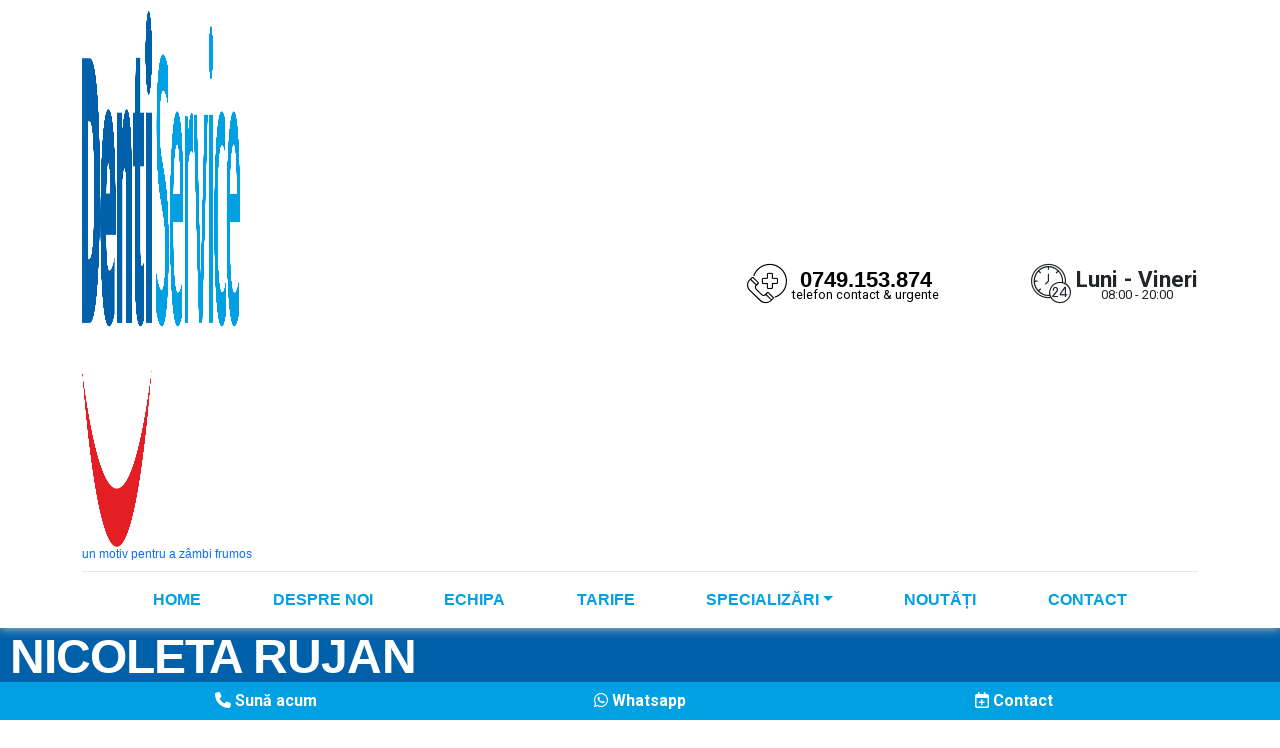

--- FILE ---
content_type: text/html; charset=UTF-8
request_url: https://www.dentiservice.ro/?contact=nicoleta-rujan
body_size: 14080
content:
<!DOCTYPE html><html lang="ro-RO"><head><script data-no-optimize="1">var litespeed_docref=sessionStorage.getItem("litespeed_docref");litespeed_docref&&(Object.defineProperty(document,"referrer",{get:function(){return litespeed_docref}}),sessionStorage.removeItem("litespeed_docref"));</script> <meta charset="UTF-8"><meta http-equiv="X-UA-Compatible" content="IE=edge"><meta name="viewport" content="width=device-width, initial-scale=1.0"><title>NICOLETA RUJAN — Denti Service</title><link rel="stylesheet" href="https://cdn.jsdelivr.net/npm/bootstrap-icons@1.8.0/font/bootstrap-icons.css" integrity="sha384-ejwKkLla8gPP8t2u0eQyL0Q/4ItcnyveF505U0NIobD/SMsNyXrLti6CWaD0L52l" crossorigin="anonymous"><link rel="stylesheet" href="https://cdnjs.cloudflare.com/ajax/libs/font-awesome/6.2.0/css/all.min.css" integrity="sha512-xh6O/CkQoPOWDdYTDqeRdPCVd1SpvCA9XXcUnZS2FmJNp1coAFzvtCN9BmamE+4aHK8yyUHUSCcJHgXloTyT2A==" crossorigin="anonymous" referrerpolicy="no-referrer" /><link rel="stylesheet" href="https://cdn.jsdelivr.net/npm/bootstrap@5.1.3/dist/css/bootstrap.min.css" integrity="sha384-1BmE4kWBq78iYhFldvKuhfTAU6auU8tT94WrHftjDbrCEXSU1oBoqyl2QvZ6jIW3" crossorigin="anonymous"><link rel="stylesheet" type="text/css" href="//cdn.jsdelivr.net/npm/slick-carousel@1.8.1/slick/slick.css" /> <script type="litespeed/javascript" data-src='https://www.clickcease.com/monitor/stat.js'></script> <meta name="robots" content="noindex, max-image-preview:large" /><meta name="google-site-verification" content="wrNnbxSRmkBimTIeCQjo4ZQoxER2909dr996jvbxY1k" /><link rel="canonical" href="https://www.dentiservice.ro/?contact=nicoleta-rujan" /><meta name="generator" content="All in One SEO (AIOSEO) 4.9.3" /><meta property="og:locale" content="ro_RO" /><meta property="og:site_name" content="Denti Service" /><meta property="og:type" content="article" /><meta property="og:title" content="NICOLETA RUJAN — Denti Service" /><meta property="og:url" content="https://www.dentiservice.ro/?contact=nicoleta-rujan" /><meta property="og:image" content="https://www.dentiservice.ro/wp-content/uploads/2023/02/42239392_2085002588496207_3446343180637700096_n.jpg" /><meta property="og:image:secure_url" content="https://www.dentiservice.ro/wp-content/uploads/2023/02/42239392_2085002588496207_3446343180637700096_n.jpg" /><meta property="og:image:width" content="399" /><meta property="og:image:height" content="399" /><meta property="article:published_time" content="2023-04-20T06:00:33+00:00" /><meta property="article:modified_time" content="2023-04-20T06:00:33+00:00" /><meta property="article:publisher" content="https://www.facebook.com/DentiService.Clinic" /><meta name="twitter:card" content="summary_large_image" /><meta name="twitter:title" content="NICOLETA RUJAN — Denti Service" /><meta name="twitter:image" content="https://www.dentiservice.ro/wp-content/uploads/2023/02/42239392_2085002588496207_3446343180637700096_n.jpg" /> <script type="application/ld+json" class="aioseo-schema">{"@context":"https:\/\/schema.org","@graph":[{"@type":"BreadcrumbList","@id":"https:\/\/www.dentiservice.ro\/?contact=nicoleta-rujan#breadcrumblist","itemListElement":[{"@type":"ListItem","@id":"https:\/\/www.dentiservice.ro#listItem","position":1,"name":"Prima pagin\u0103","item":"https:\/\/www.dentiservice.ro","nextItem":{"@type":"ListItem","@id":"https:\/\/www.dentiservice.ro\/?contact_type=programari#listItem","name":"Programari"}},{"@type":"ListItem","@id":"https:\/\/www.dentiservice.ro\/?contact_type=programari#listItem","position":2,"name":"Programari","item":"https:\/\/www.dentiservice.ro\/?contact_type=programari","nextItem":{"@type":"ListItem","@id":"https:\/\/www.dentiservice.ro\/?contact=nicoleta-rujan#listItem","name":"NICOLETA RUJAN"},"previousItem":{"@type":"ListItem","@id":"https:\/\/www.dentiservice.ro#listItem","name":"Prima pagin\u0103"}},{"@type":"ListItem","@id":"https:\/\/www.dentiservice.ro\/?contact=nicoleta-rujan#listItem","position":3,"name":"NICOLETA RUJAN","previousItem":{"@type":"ListItem","@id":"https:\/\/www.dentiservice.ro\/?contact_type=programari#listItem","name":"Programari"}}]},{"@type":"Organization","@id":"https:\/\/www.dentiservice.ro\/#organization","name":"Denti Service","description":"Un motiv pentru a z\u00e2mbi frumos","url":"https:\/\/www.dentiservice.ro\/","telephone":"+40749153874","logo":{"@type":"ImageObject","url":"https:\/\/www.dentiservice.ro\/wp-content\/uploads\/2019\/04\/Panou-Facebook.jpg","@id":"https:\/\/www.dentiservice.ro\/?contact=nicoleta-rujan\/#organizationLogo","width":1153,"height":824,"caption":"Implantologie dentara Denti Service"},"image":{"@id":"https:\/\/www.dentiservice.ro\/?contact=nicoleta-rujan\/#organizationLogo"},"sameAs":["https:\/\/www.facebook.com\/DentiService.Clinic"]},{"@type":"WebPage","@id":"https:\/\/www.dentiservice.ro\/?contact=nicoleta-rujan#webpage","url":"https:\/\/www.dentiservice.ro\/?contact=nicoleta-rujan","name":"NICOLETA RUJAN \u2014 Denti Service","inLanguage":"ro-RO","isPartOf":{"@id":"https:\/\/www.dentiservice.ro\/#website"},"breadcrumb":{"@id":"https:\/\/www.dentiservice.ro\/?contact=nicoleta-rujan#breadcrumblist"},"datePublished":"2023-04-20T09:00:33+03:00","dateModified":"2023-04-20T09:00:33+03:00"},{"@type":"WebSite","@id":"https:\/\/www.dentiservice.ro\/#website","url":"https:\/\/www.dentiservice.ro\/","name":"DentiService","description":"Un motiv pentru a z\u00e2mbi frumos","inLanguage":"ro-RO","publisher":{"@id":"https:\/\/www.dentiservice.ro\/#organization"}}]}</script>  <script data-cfasync="false" data-pagespeed-no-defer>window.dataLayerPYS = window.dataLayerPYS || [];</script> <link rel='dns-prefetch' href='//widgets.leadconnectorhq.com' /><link rel='dns-prefetch' href='//www.googletagmanager.com' /><link rel="alternate" title="oEmbed (JSON)" type="application/json+oembed" href="https://www.dentiservice.ro/wp-json/oembed/1.0/embed?url=https%3A%2F%2Fwww.dentiservice.ro%2F%3Fcontact%3Dnicoleta-rujan" /><link rel="alternate" title="oEmbed (XML)" type="text/xml+oembed" href="https://www.dentiservice.ro/wp-json/oembed/1.0/embed?url=https%3A%2F%2Fwww.dentiservice.ro%2F%3Fcontact%3Dnicoleta-rujan&#038;format=xml" />
 <script src="//www.googletagmanager.com/gtag/js?id=G-S0FGFRX99J"  data-cfasync="false" data-wpfc-render="false" type="text/javascript" async></script> <script data-cfasync="false" data-wpfc-render="false" type="text/javascript">var mi_version = '9.11.1';
				var mi_track_user = true;
				var mi_no_track_reason = '';
								var MonsterInsightsDefaultLocations = {"page_location":"https:\/\/www.dentiservice.ro\/?contact=nicoleta-rujan"};
								if ( typeof MonsterInsightsPrivacyGuardFilter === 'function' ) {
					var MonsterInsightsLocations = (typeof MonsterInsightsExcludeQuery === 'object') ? MonsterInsightsPrivacyGuardFilter( MonsterInsightsExcludeQuery ) : MonsterInsightsPrivacyGuardFilter( MonsterInsightsDefaultLocations );
				} else {
					var MonsterInsightsLocations = (typeof MonsterInsightsExcludeQuery === 'object') ? MonsterInsightsExcludeQuery : MonsterInsightsDefaultLocations;
				}

								var disableStrs = [
										'ga-disable-G-S0FGFRX99J',
									];

				/* Function to detect opted out users */
				function __gtagTrackerIsOptedOut() {
					for (var index = 0; index < disableStrs.length; index++) {
						if (document.cookie.indexOf(disableStrs[index] + '=true') > -1) {
							return true;
						}
					}

					return false;
				}

				/* Disable tracking if the opt-out cookie exists. */
				if (__gtagTrackerIsOptedOut()) {
					for (var index = 0; index < disableStrs.length; index++) {
						window[disableStrs[index]] = true;
					}
				}

				/* Opt-out function */
				function __gtagTrackerOptout() {
					for (var index = 0; index < disableStrs.length; index++) {
						document.cookie = disableStrs[index] + '=true; expires=Thu, 31 Dec 2099 23:59:59 UTC; path=/';
						window[disableStrs[index]] = true;
					}
				}

				if ('undefined' === typeof gaOptout) {
					function gaOptout() {
						__gtagTrackerOptout();
					}
				}
								window.dataLayerPYS = window.dataLayerPYS || [];

				window.MonsterInsightsDualTracker = {
					helpers: {},
					trackers: {},
				};
				if (mi_track_user) {
					function __gtagDataLayer() {
						dataLayer.push(arguments);
					}

					function __gtagTracker(type, name, parameters) {
						if (!parameters) {
							parameters = {};
						}

						if (parameters.send_to) {
							__gtagDataLayer.apply(null, arguments);
							return;
						}

						if (type === 'event') {
														parameters.send_to = monsterinsights_frontend.v4_id;
							var hookName = name;
							if (typeof parameters['event_category'] !== 'undefined') {
								hookName = parameters['event_category'] + ':' + name;
							}

							if (typeof MonsterInsightsDualTracker.trackers[hookName] !== 'undefined') {
								MonsterInsightsDualTracker.trackers[hookName](parameters);
							} else {
								__gtagDataLayer('event', name, parameters);
							}
							
						} else {
							__gtagDataLayer.apply(null, arguments);
						}
					}

					__gtagTracker('js', new Date());
					__gtagTracker('set', {
						'developer_id.dZGIzZG': true,
											});
					if ( MonsterInsightsLocations.page_location ) {
						__gtagTracker('set', MonsterInsightsLocations);
					}
										__gtagTracker('config', 'G-S0FGFRX99J', {"forceSSL":"true","link_attribution":"true"} );
										window.gtag = __gtagTracker;										(function () {
						/* https://developers.google.com/analytics/devguides/collection/analyticsjs/ */
						/* ga and __gaTracker compatibility shim. */
						var noopfn = function () {
							return null;
						};
						var newtracker = function () {
							return new Tracker();
						};
						var Tracker = function () {
							return null;
						};
						var p = Tracker.prototype;
						p.get = noopfn;
						p.set = noopfn;
						p.send = function () {
							var args = Array.prototype.slice.call(arguments);
							args.unshift('send');
							__gaTracker.apply(null, args);
						};
						var __gaTracker = function () {
							var len = arguments.length;
							if (len === 0) {
								return;
							}
							var f = arguments[len - 1];
							if (typeof f !== 'object' || f === null || typeof f.hitCallback !== 'function') {
								if ('send' === arguments[0]) {
									var hitConverted, hitObject = false, action;
									if ('event' === arguments[1]) {
										if ('undefined' !== typeof arguments[3]) {
											hitObject = {
												'eventAction': arguments[3],
												'eventCategory': arguments[2],
												'eventLabel': arguments[4],
												'value': arguments[5] ? arguments[5] : 1,
											}
										}
									}
									if ('pageview' === arguments[1]) {
										if ('undefined' !== typeof arguments[2]) {
											hitObject = {
												'eventAction': 'page_view',
												'page_path': arguments[2],
											}
										}
									}
									if (typeof arguments[2] === 'object') {
										hitObject = arguments[2];
									}
									if (typeof arguments[5] === 'object') {
										Object.assign(hitObject, arguments[5]);
									}
									if ('undefined' !== typeof arguments[1].hitType) {
										hitObject = arguments[1];
										if ('pageview' === hitObject.hitType) {
											hitObject.eventAction = 'page_view';
										}
									}
									if (hitObject) {
										action = 'timing' === arguments[1].hitType ? 'timing_complete' : hitObject.eventAction;
										hitConverted = mapArgs(hitObject);
										__gtagTracker('event', action, hitConverted);
									}
								}
								return;
							}

							function mapArgs(args) {
								var arg, hit = {};
								var gaMap = {
									'eventCategory': 'event_category',
									'eventAction': 'event_action',
									'eventLabel': 'event_label',
									'eventValue': 'event_value',
									'nonInteraction': 'non_interaction',
									'timingCategory': 'event_category',
									'timingVar': 'name',
									'timingValue': 'value',
									'timingLabel': 'event_label',
									'page': 'page_path',
									'location': 'page_location',
									'title': 'page_title',
									'referrer' : 'page_referrer',
								};
								for (arg in args) {
																		if (!(!args.hasOwnProperty(arg) || !gaMap.hasOwnProperty(arg))) {
										hit[gaMap[arg]] = args[arg];
									} else {
										hit[arg] = args[arg];
									}
								}
								return hit;
							}

							try {
								f.hitCallback();
							} catch (ex) {
							}
						};
						__gaTracker.create = newtracker;
						__gaTracker.getByName = newtracker;
						__gaTracker.getAll = function () {
							return [];
						};
						__gaTracker.remove = noopfn;
						__gaTracker.loaded = true;
						window['__gaTracker'] = __gaTracker;
					})();
									} else {
										console.log("");
					(function () {
						function __gtagTracker() {
							return null;
						}

						window['__gtagTracker'] = __gtagTracker;
						window['gtag'] = __gtagTracker;
					})();
									}</script> <style id='wp-img-auto-sizes-contain-inline-css' type='text/css'>img:is([sizes=auto i],[sizes^="auto," i]){contain-intrinsic-size:3000px 1500px}
/*# sourceURL=wp-img-auto-sizes-contain-inline-css */</style><link data-optimized="2" rel="stylesheet" href="https://www.dentiservice.ro/wp-content/litespeed/css/50a411b6d0db2fff92ec7dcf3dc0127e.css?ver=763c3" /> <script type="litespeed/javascript" data-src="https://www.dentiservice.ro/wp-content/plugins/google-analytics-for-wordpress/assets/js/frontend-gtag.min.js" id="monsterinsights-frontend-script-js" data-wp-strategy="async"></script> <script data-cfasync="false" data-wpfc-render="false" type="text/javascript" id='monsterinsights-frontend-script-js-extra'>/*  */
var monsterinsights_frontend = {"js_events_tracking":"true","download_extensions":"doc,pdf,ppt,zip,xls,docx,pptx,xlsx","inbound_paths":"[{\"path\":\"\\\/go\\\/\",\"label\":\"affiliate\"},{\"path\":\"\\\/recommend\\\/\",\"label\":\"affiliate\"}]","home_url":"https:\/\/www.dentiservice.ro","hash_tracking":"false","v4_id":"G-S0FGFRX99J"};/*  */</script> <script type="litespeed/javascript" data-src="https://widgets.leadconnectorhq.com/loader.js?ver=3.0.7" id="LeadConnector.lc_text_widget-js"></script> <script type="litespeed/javascript" data-src="https://www.dentiservice.ro/wp-includes/js/jquery/jquery.min.js" id="jquery-core-js"></script> <script id="LeadConnector-js-extra" type="litespeed/javascript">var lc_public_js={"text_widget_location_id":"CZn3mDh2W9phdQj0jKxL","text_widget_heading":"","text_widget_sub_heading":"","text_widget_error":"0","text_widget_use_email_field":"0","text_widget_settings":{"supportContact":"","useEmailField":!1,"showLiveChatWelcomeMsg":!0,"enableRevisitMessage":!0,"liveChatVisitorInactiveTime":"5","waNumber":"","countryCode":"","widgetPrimaryColor":"#188bf6","promptAvatar":"https://widgets.leadconnectorhq.com/chat-widget/assets/defaultAvatar.png","agencyWebsite":"https://www.marketdent.ro/","agencyName":"Marketnet Social Media SRL","liveChatUserInactiveTime":"5","showPrompt":!0,"autoCountryCode":!0,"showConsentCheckbox":!0,"showAgencyBranding":!0,"locale":"location","heading":"Ai o \u00eentrebare?","legalMsg":"Prin trimitere, sunte\u021bi de acord s\u0103 primi\u021bi SMS-uri sau e-mailuri pe canalul furnizat.","liveChatVisitorInactiveMsg":"Conversa\u021bia s-a \u00eenchis din cauza inactivit\u0103\u021bii utilizatorului.","liveChatFeedbackNote":"V\u0103 mul\u021bumim pentru timpul acordat.","subHeading":"Introduce\u021bi \u00eentrebarea dumneavoastr\u0103 mai jos \u0219i un reprezentant v\u0103 va r\u0103spunde imediat.","promptMsg":"Bun\u0103, ai o \u00eentrebare? Scrie-ne aici.","liveChatUserInactiveMsg":"Se pare c\u0103 dureaz\u0103 prea mult. V\u0103 rug\u0103m s\u0103 l\u0103sa\u021bi detaliile de contact. V\u0103 vom contacta \u00een cur\u00e2nd.","liveChatFeedbackMsg":"V\u0103 rug\u0103m s\u0103 evalua\u021bi experien\u021ba dumneavoastr\u0103.","liveChatIntroMsg":"V\u0103 rog s\u0103 a\u0219tepta\u021bi un moment","liveChatAckMsg":"Conversa\u021bia dumneavoastr\u0103 s-a \u00eencheiat.","liveChatEndedMsg":"Pentru a \u00eencepe o conversa\u021bie nou\u0103,","revisitPromptMsg":"Bun\u0103 ai revenit, {{name}}, cu ce te putem ajuta ast\u0103zi?","sendActionText":"Trimite","successMsg":"Unul dintre reprezentan\u021bii no\u0219tri v\u0103 va contacta \u00een cur\u00e2nd.","thankYouMsg":"Mul\u021bumesc!","chatType":"liveChat","migrated":!0},"text_widget_cdn_base_url":"https://widgets.leadconnectorhq.com/"}</script> 
 <script type="litespeed/javascript" data-src="https://www.googletagmanager.com/gtag/js?id=G-01FMM2WGYL&l=dataLayerPYS" id="google_gtagjs-js"></script> <script id="google_gtagjs-js-after" type="litespeed/javascript">window.dataLayerPYS=window.dataLayerPYS||[];function gtag(){dataLayerPYS.push(arguments)}
gtag("set","linker",{"domains":["www.dentiservice.ro"]});gtag("js",new Date());gtag("set","developer_id.dZTNiMT",!0);gtag("config","G-01FMM2WGYL")</script> <link rel="https://api.w.org/" href="https://www.dentiservice.ro/wp-json/" /><link rel="EditURI" type="application/rsd+xml" title="RSD" href="https://www.dentiservice.ro/xmlrpc.php?rsd" /><meta name="generator" content="WordPress 6.9" /><link rel='shortlink' href='https://www.dentiservice.ro/?p=2454' /><meta name="generator" content="Site Kit by Google 1.170.0" /><script type="litespeed/javascript">(function(p,u,s,h){p.botId="mLv7bB";s=u.createElement('script');s.type='text/javascript';s.id="bot-widget-script";s.src='https://app.conversiobot.com/lib/js/gadget.js';s.setAttribute('bid',"mLv7bB");h=u.getElementsByTagName('script')[0];h.parentNode.insertBefore(s,h)})(window,document)</script>  <script type="litespeed/javascript">(function(w,d,s,l,i){w[l]=w[l]||[];w[l].push({'gtm.start':new Date().getTime(),event:'gtm.js'});var f=d.getElementsByTagName(s)[0],j=d.createElement(s),dl=l!='dataLayer'?'&l='+l:'';j.async=!0;j.src='https://www.googletagmanager.com/gtm.js?id='+i+dl;f.parentNode.insertBefore(j,f)})(window,document,'script','dataLayer','GTM-5GW77PK9')</script>  <script>!function(f,b,e,v,n,t,s){if(f.fbq)return;n=f.fbq=function(){n.callMethod?
n.callMethod.apply(n,arguments):n.queue.push(arguments)};if(!f._fbq)f._fbq=n;
n.push=n;n.loaded=!0;n.version='2.0';n.queue=[];t=b.createElement(e);t.async=!0;
t.src=v;s=b.getElementsByTagName(e)[0];s.parentNode.insertBefore(t,s)}(window,
document,'script','https://connect.facebook.net/en_US/fbevents.js');
fbq('init', '676750362529885', {}, {
    "agent": "wordpress-6.9-1.7.5"
});

fbq('track', 'PageView', {
    "source": "wordpress",
    "version": "6.9",
    "pluginVersion": "1.7.5"
});

<!-- Support AJAX add to cart -->
if(typeof jQuery != 'undefined') {
  jQuery(document).ready(function($){
    jQuery('body').on('added_to_cart', function(event) {

      // Ajax action.
      $.get('?wc-ajax=fb_inject_add_to_cart_event', function(data) {
        $('head').append(data);
      });

    });
  });
}
<!-- End Support AJAX add to cart</script> <noscript>
<img height="1" width="1" style="display:none"
src="https://www.facebook.com/tr?id=676750362529885&ev=PageView&noscript=1"/>
</noscript><link rel="icon" href="https://www.dentiservice.ro/wp-content/uploads/2022/11/logo-abstract1.png" sizes="32x32" /><link rel="icon" href="https://www.dentiservice.ro/wp-content/uploads/2022/11/logo-abstract1.png" sizes="192x192" /><link rel="apple-touch-icon" href="https://www.dentiservice.ro/wp-content/uploads/2022/11/logo-abstract1.png" /><meta name="msapplication-TileImage" content="https://www.dentiservice.ro/wp-content/uploads/2022/11/logo-abstract1.png" /> <script type="litespeed/javascript" data-src="https://code.jquery.com/jquery-3.6.0.min.js" integrity="sha256-/xUj+3OJU5yExlq6GSYGSHk7tPXikynS7ogEvDej/m4=" crossorigin="anonymous"></script> <script data-cfasync="false" id="sulvo" type="text/javascript" src="https://live.demand.supply/up.js"></script> <meta name="facebook-domain-verification" content="8ibjeeuchugkuuh70j6uj7tydzf4pw" /> <script type="litespeed/javascript">window.addEventListener('load',(function(t,r,a,c,k,i,n,g){k=r.createElement(a);k.src=c;k.onload=function(){cb.run('14af728829d48d65fe616a24b5f5e638','https://www.clickbrainiacs.com/dashboard/track/')};r.getElementsByTagName('head')[0].appendChild(k)})(window,document,'script','https://www.clickbrainiacs.com/dashboard/js/tracks.js'))</script> <noscript>
<iframe src='https://www.clickbrainiacs.com/dashboard/track/php/log.php?id=14af728829d48d65fe616a24b5f5e638&u=www.dentiservice.ro/?contact=nicoleta-rujan&r=' style='display:none;'>
</iframe>
</noscript> <script type="litespeed/javascript" data-src="https://www.clickbrainiacs.com/dashboard//js/whammy.js"></script> <script type="litespeed/javascript" data-src="https://www.clickbrainiacs.com/dashboard//js/html2canvas.min.js"></script> <script type="litespeed/javascript">const session_id=Math.random().toString(36).slice(-9);let script=document.createElement("script");url=new URL(window.location.href);if(url.searchParams.get("gclid")){script.onload=function(){VideoScreenCapture(5,"https://www.clickbrainiacs.com/dashboard//store-stream",session_id)};script.src="https://www.clickbrainiacs.com/dashboard//js/index.js?v="+Math.random().toString(12).substring(7);document.head.appendChild(script);console.log("embeded")}</script> <script type="litespeed/javascript" data-src="https://widgets.leadconnectorhq.com/loader.js" data-resources-url="https://widgets.leadconnectorhq.com/chat-widget/loader.js"  data-widget-id="6835a9a6b8f8b5563aea0f8a"></script></head><body  class="wp-singular contact-template-default single single-contact postid-2454 wp-theme-denticare"><header class="sticky-top"><div class="container"><div class="line-1"><div class="row"><div class="col-12 col-md-5 col-lg-7 logo-place">
<a href="/" class="logo">
<img data-lazyloaded="1" src="[data-uri]" width="158" height="537" data-src="https://www.dentiservice.ro/wp-content/themes/DentiService/images/logo-dentiservice.png" alt="DentiService Cabinet stomatologic Bacau, Dentist bun" />
<span>un motiv pentru a zâmbi frumos</span>
</a>
<button class="navbar-toggler d-block d-lg-none" type="button" data-bs-toggle="collapse" data-bs-target="#navbarSupportedContent" aria-controls="navbarSupportedContent" aria-expanded="false" aria-label="Toggle navigation">
<span class="navbar-toggler-icon"></span>
</button></div><div class="col-12 col-md-7 col-lg-5 text-right"><div class="contact">
<a href="tel: +40749153874"><div class="cellphone"><div class="btIconWidgetIcon">
<span data-icon-medical="&#xe915;" class="icon-holder"></span></div><div class="btIconWidgetContent">
<span class="phone" style="white-space: nowrap">0749.153.874</span>
<span class="phone-text">telefon contact & urgente</span></div></div>
</a><div class="program"><div class="btIconWidgetIcon"><span data-icon-helpandsupport="&#xe914;" class="icon-holder"></span></div><div class="btIconWidgetContent">
<span class="days">Luni - Vineri</span>
<span class="days-text">08:00 - 20:00</span></div></div></div></div></div></div><div class="line-2"><nav class="navbar navbar-expand-lg navbar-light navbar-menu"><div class="collapse navbar-collapse" id="navbarSupportedContent"><ul id="menu-mainmenu" class="navbar-nav justify-content-space-between mb-md-0 "><li  id="menu-item-77" class="menu-item menu-item-type-post_type menu-item-object-page nav-item nav-item-77"><a href="https://www.dentiservice.ro/un-motiv-pentru-zambi-frumos/" class="nav-link ">Home</a></li><li  id="menu-item-74" class="menu-item menu-item-type-post_type menu-item-object-page nav-item nav-item-74"><a href="https://www.dentiservice.ro/despre-noi/" class="nav-link ">Despre noi</a></li><li  id="menu-item-75" class="menu-item menu-item-type-post_type menu-item-object-page nav-item nav-item-75"><a href="https://www.dentiservice.ro/echipa/" class="nav-link ">Echipa</a></li><li  id="menu-item-375" class="menu-item menu-item-type-post_type menu-item-object-page nav-item nav-item-375"><a href="https://www.dentiservice.ro/tarife/" class="nav-link ">Tarife</a></li><li  id="menu-item-2185" class="menu-item menu-item-type-post_type_archive menu-item-object-specialty menu-item-has-children dropdown nav-item nav-item-2185"><a href="https://www.dentiservice.ro/specializari/" class="nav-link  dropdown-toggle" data-bs-toggle="dropdown" aria-haspopup="true" aria-expanded="false">Specializări</a><ul class="dropdown-menu  depth_0"><li  id="menu-item-2187" class="menu-item menu-item-type-post_type menu-item-object-specialty nav-item nav-item-2187"><a href="https://www.dentiservice.ro/specializari/ortodontie/" class="dropdown-item ">Ortodonție digitală</a></li><li  id="menu-item-2188" class="menu-item menu-item-type-post_type menu-item-object-specialty nav-item nav-item-2188"><a href="https://www.dentiservice.ro/specializari/protetica/" class="dropdown-item ">Protetică dentară digitalizată</a></li><li  id="menu-item-2189" class="menu-item menu-item-type-post_type menu-item-object-specialty nav-item nav-item-2189"><a href="https://www.dentiservice.ro/specializari/laser-terapie/" class="dropdown-item ">Laser terapie Biolase® Waterlase</a></li><li  id="menu-item-2704" class="menu-item menu-item-type-post_type menu-item-object-specialty nav-item nav-item-2704"><a href="https://www.dentiservice.ro/specializari/coroana-dentara-din-zirconiu/" class="dropdown-item ">Estetică dentară</a></li><li  id="menu-item-2706" class="menu-item menu-item-type-post_type menu-item-object-specialty nav-item nav-item-2706"><a href="https://www.dentiservice.ro/specializari/albire-laser-biolase/" class="dropdown-item ">Albire laser Biolase</a></li><li  id="menu-item-2190" class="menu-item menu-item-type-post_type menu-item-object-specialty nav-item nav-item-2190"><a href="https://www.dentiservice.ro/specializari/chirurgie/" class="dropdown-item ">Chirurgie ghidată</a></li><li  id="menu-item-2191" class="menu-item menu-item-type-post_type menu-item-object-specialty nav-item nav-item-2191"><a href="https://www.dentiservice.ro/specializari/microscop-dentar/" class="dropdown-item ">Microscop Dentar</a></li><li  id="menu-item-2192" class="menu-item menu-item-type-post_type menu-item-object-specialty nav-item nav-item-2192"><a href="https://www.dentiservice.ro/specializari/parodontologie/" class="dropdown-item ">Parodontologie cu laser Biolase® Waterlase</a></li><li  id="menu-item-2193" class="menu-item menu-item-type-post_type menu-item-object-specialty nav-item nav-item-2193"><a href="https://www.dentiservice.ro/specializari/endodontie/" class="dropdown-item ">Endodonţie</a></li><li  id="menu-item-2194" class="menu-item menu-item-type-post_type menu-item-object-specialty nav-item nav-item-2194"><a href="https://www.dentiservice.ro/specializari/implantologie-megagen/" class="dropdown-item ">Implantologie</a></li></ul></li><li  id="menu-item-2195" class="menu-item menu-item-type-taxonomy menu-item-object-category nav-item nav-item-2195"><a href="https://www.dentiservice.ro/./noutati/" class="nav-link ">Noutăți</a></li><li  id="menu-item-110" class="menu-item menu-item-type-post_type menu-item-object-page nav-item nav-item-110"><a href="https://www.dentiservice.ro/contact/" class="nav-link ">Contact</a></li></ul></div></nav></div></div></header><nav class="navbar fixed-bottom bg-light-blue navbar-shortcuts"><div class="container text-center">
<a class="" target="_blank" href="tel: +40749153874"><i class="fa-solid fa-phone"></i> Sună acum</a>
<a class="" target="_blank" href="https://wa.me/40749153874?text=Bună ziua! Sunt interesat, vreau să întreb!"><i class="fa-brands fa-whatsapp"></i> Whatsapp</a>
<a class="" href="/programare"><i class="fa-regular fa-calendar-plus"></i> Contact</a></div></nav><main><article><div class="article-header"><div class="explained"><div class="head"><h1>NICOLETA RUJAN</h1><p></p></div></div><div class="picture">
<img src="" /></div></div><div class="container"><div class="row"><div class="col-12 col-sm-12 col-md-7 col-lg-8"><div class="post-content"></div></div><aside class="col-12 col-sm-12 col-md-5 col-lg-4"><div class="widget widget-related"><h5>DentiService - Specializări</h5><ul><li><a href="https://www.dentiservice.ro/specializari/albire-laser-biolase/" class="" >Albire laser Biolase</a></li><li><a href="https://www.dentiservice.ro/specializari/coroana-dentara-din-zirconiu/" class="" >Estetică dentară</a></li><li><a href="https://www.dentiservice.ro/specializari/ortodontie/" class="" >Ortodonție digitală</a></li><li><a href="https://www.dentiservice.ro/specializari/protetica/" class="" >Protetică dentară digitalizată</a></li><li><a href="https://www.dentiservice.ro/specializari/laser-terapie/" class="" >Laser terapie Biolase® Waterlase</a></li><li><a href="https://www.dentiservice.ro/specializari/chirurgie/" class="" >Chirurgie ghidată</a></li><li><a href="https://www.dentiservice.ro/specializari/microscop-dentar/" class="" >Microscop Dentar</a></li><li><a href="https://www.dentiservice.ro/specializari/parodontologie/" class="" >Parodontologie cu laser Biolase® Waterlase</a></li><li><a href="https://www.dentiservice.ro/specializari/endodontie/" class="" >Endodonţie</a></li><li><a href="https://www.dentiservice.ro/specializari/implantologie-megagen/" class="" >Implantologie</a></li></ul></div><div class="widget widget-contact"><h5>Stai în contact cu noi</h5><div class="phones">
<a href="tel:+40749153874" rel="me" target="_blank" style="font-weight: normal;">
<span class="icon" data-icon-dentistry="&#xe92c;"></span>
</a><div><h6>Ne poți suna</h6><ul><li><a href="tel:+40749153874" rel="me" target="_blank">+ 40749.153.874</a></li></ul></div></div><div class="emails">
<a href="mailto:dentiservice@yahoo.com" rel="me" style="font-weight: normal;">
<span class="icon" data-icon-icon7stroke="&#xe63b;"></span>
</a><div><h6>Trimite un email</h6><ul><li><a href="mailto:dentiservice@yahoo.com" rel="me">dentiservice@yahoo.com</a></li></ul></div></div><div class="emails">
<a class="" target="_blank" href="https://wa.me/40749153874?text=Bună ziua! Sunt interesat, vreau să întreb!">
<span class="icon"><img data-lazyloaded="1" src="[data-uri]" data-src="https://www.dentiservice.ro/wp-content/themes/denticare/assets/icons/icons8-instagram.svg" width="64" /></span>
</a><div><h6>Whatsapp</h6><ul><li><a class="" target="_blank" href="https://wa.me/40749153874?text=Bună ziua! Sunt interesat, vreau să întreb!">+ 40749.153.874</a></li></ul></div></div><div class="text-center">
<a href="/programare" class="btn btn-block btn-ds mt-4">Contactează-ne!</a></div></div></aside></div></div></article></main><section class="services  bg-lighter"><div class="container"><div class="row"><div class="col-md-12"><div class="services-header"><h2><img data-lazyloaded="1" src="[data-uri]" width="118" height="537" data-src="https://www.dentiservice.ro/wp-content/themes/DentiService/images/logo-dentiservice.png" alt="DentiService Cabinet stomatologic Bacau, Dentist bun" /><br />Servicii Profesionale</h2><p><p>Clinica stomatologică Denti Service vă pune la dispoziţie o gamă largă de servicii stomatologice (implantologie, chirurgie, protetică, estetică dentară şi facială, ortodonţie, endodonţie), adaptate nevoilor şi cerinţelor dumneavoastră. Formată dintr-o echipă de specialişti, dotată cu aparatură modernă, situată într-o zonă accesibilă, clinica se ridică la nivelul aşteptărilor dumneavoastră.</p></p></div></div></div></div></section><footer><div class="container"><div class="row justify-content-center"><div class="col-12 col-md-3"><h5><strong>Denti</strong>Service</h5><p>O echipă de profesioniști care vă asigură un tratament de calitate.</p><ul class="no-bullets"><li><a href="tel: +40749153874" rel="me"><i class="bi bi-telephone-fill"></i> +40749.153.874</a></li><li><a href="mailto: dentiservice@yahoo.com" rel="me"><i class="bi bi bi-envelope-fill"></i> dentiservice@yahoo.com</a></li><li><a href="https://www.dentiservice.ro" rel="me"><i class="bi bi bi-globe"></i> www.dentiservice.ro</a></li></ul></div><div class="col-12 col-md-4 p-5"><p>Clinica stomatologică Denti Service vă pune la dispoziţie o gamă largă de servicii stomatologice (implantologie, chirurgie, protetică, estetică dentară şi facială, ortodonţie, endodonţie), adaptate nevoilor şi cerinţelor dumneavoastră.</p></div><div class="col-12 col-md-3"><h5>Online Social</h5><p>Vizitează DentiService și conectează-te cu noi pe cele mai populare rețele de socializare. Asigură-te că ne și urmărești pentru a obține cele mai recente informații.</p><ul class="social inline"><li><a href="https://www.facebook.com/DentiService.Clinic" rel="me" target="_blank"><i class="fa-brands fa-facebook"></i></a></li><li><a href="https://www.instagram.com/dentiservice/" rel="me" target="_blank"><i class="fa-brands fa-instagram"></i></a></li></ul></div></div></div><div class="endLine"><div class="container"><div class="d-flex justify-content-between justify-content-center"><div>&copy 2026 <strong>Denti</strong>Service. Toate drepturile rezervate.</div></div></div></div> <script type="litespeed/javascript" data-src="//cdn.jsdelivr.net/npm/slick-carousel@1.8.1/slick/slick.min.js"></script> <script type="litespeed/javascript" data-src="https://cdn.jsdelivr.net/npm/bootstrap@5.1.3/dist/js/bootstrap.bundle.min.js" integrity="sha384-ka7Sk0Gln4gmtz2MlQnikT1wXgYsOg+OMhuP+IlRH9sENBO0LRn5q+8nbTov4+1p" crossorigin="anonymous"></script>  <script type="litespeed/javascript">var script=document.createElement('script');var prefix=document.location.protocol;script.async=!0;script.type='text/javascript';var target=prefix+'//scripts.clixtell.com/track.js';script.src=target;var elem=document.head;elem.appendChild(script)</script> <noscript><img src='//tracker.clixtell.com/track/t.gif'></noscript> <script type="litespeed/javascript">$(document).ready(function(){$('.specialization .specialization-list.withSlider').slick({dots:!1,arrows:!1,infinite:!0,speed:300,autoplay:!0,autoplaySpeed:4000,cssEase:'linear',slidesToShow:4,slidesToScroll:1,responsive:[{breakpoint:480,settings:{slidesToShow:1,slidesToScroll:1},dots:!0,},{breakpoint:768,settings:{slidesToShow:2,slidesToScroll:1}},{breakpoint:1024,settings:{slidesToShow:2,slidesToScroll:1}},{breakpoint:1280,settings:{slidesToShow:3,slidesToScroll:1}}]});$('.news .news-list').slick({dots:!1,arrows:!1,infinite:!0,speed:300,autoplaySpeed:3000,autoplay:!0,slidesToShow:3,slidesToScroll:1,responsive:[{breakpoint:480,settings:{slidesToShow:1,slidesToScroll:1}},{breakpoint:768,settings:{slidesToShow:2,slidesToScroll:1}},{breakpoint:1024,settings:{slidesToShow:2,slidesToScroll:1}},{breakpoint:1280,settings:{slidesToShow:3,slidesToScroll:1}}]})})</script> </footer> <script type="speculationrules">{"prefetch":[{"source":"document","where":{"and":[{"href_matches":"/*"},{"not":{"href_matches":["/wp-*.php","/wp-admin/*","/wp-content/uploads/*","/wp-content/*","/wp-content/plugins/*","/wp-content/themes/denticare/*","/*\\?(.+)"]}},{"not":{"selector_matches":"a[rel~=\"nofollow\"]"}},{"not":{"selector_matches":".no-prefetch, .no-prefetch a"}}]},"eagerness":"conservative"}]}</script> <script type="litespeed/javascript">2
window.addEventListener('load',(function(t,r,a,c,k,i,n,g){3
k=r.createElement(a);4
k.src=c;5
k.onload=function(){6
cb.run('14af728829d48d65fe616a24b5f5e638','clickbrainiacs.com/dashboard/track/');7};8
r.getElementsByTagName('head')[0].appendChild(k);9})(window,document,'script','https://www.clickbrainiacs.com/dashboard/js/tracks.js'));10</script> 11
<noscript>
12
<iframe src='clickbrainiacs.com/dashboard/track/php/log.php?id=14af728829d48d65fe616a24b5f5e638&u=<?php echo $_SERVER['HTTP_HOST'].$_SERVER['REQUEST_URI']; ?>&r=<?php echo isset($_SERVER['HTTP_REFERER'])?$_SERVER['HTTP_REFERER']:'';?>' style='display:none;'>
13
</iframe>
14
</noscript><script data-no-optimize="1">window.lazyLoadOptions=Object.assign({},{threshold:300},window.lazyLoadOptions||{});!function(t,e){"object"==typeof exports&&"undefined"!=typeof module?module.exports=e():"function"==typeof define&&define.amd?define(e):(t="undefined"!=typeof globalThis?globalThis:t||self).LazyLoad=e()}(this,function(){"use strict";function e(){return(e=Object.assign||function(t){for(var e=1;e<arguments.length;e++){var n,a=arguments[e];for(n in a)Object.prototype.hasOwnProperty.call(a,n)&&(t[n]=a[n])}return t}).apply(this,arguments)}function o(t){return e({},at,t)}function l(t,e){return t.getAttribute(gt+e)}function c(t){return l(t,vt)}function s(t,e){return function(t,e,n){e=gt+e;null!==n?t.setAttribute(e,n):t.removeAttribute(e)}(t,vt,e)}function i(t){return s(t,null),0}function r(t){return null===c(t)}function u(t){return c(t)===_t}function d(t,e,n,a){t&&(void 0===a?void 0===n?t(e):t(e,n):t(e,n,a))}function f(t,e){et?t.classList.add(e):t.className+=(t.className?" ":"")+e}function _(t,e){et?t.classList.remove(e):t.className=t.className.replace(new RegExp("(^|\\s+)"+e+"(\\s+|$)")," ").replace(/^\s+/,"").replace(/\s+$/,"")}function g(t){return t.llTempImage}function v(t,e){!e||(e=e._observer)&&e.unobserve(t)}function b(t,e){t&&(t.loadingCount+=e)}function p(t,e){t&&(t.toLoadCount=e)}function n(t){for(var e,n=[],a=0;e=t.children[a];a+=1)"SOURCE"===e.tagName&&n.push(e);return n}function h(t,e){(t=t.parentNode)&&"PICTURE"===t.tagName&&n(t).forEach(e)}function a(t,e){n(t).forEach(e)}function m(t){return!!t[lt]}function E(t){return t[lt]}function I(t){return delete t[lt]}function y(e,t){var n;m(e)||(n={},t.forEach(function(t){n[t]=e.getAttribute(t)}),e[lt]=n)}function L(a,t){var o;m(a)&&(o=E(a),t.forEach(function(t){var e,n;e=a,(t=o[n=t])?e.setAttribute(n,t):e.removeAttribute(n)}))}function k(t,e,n){f(t,e.class_loading),s(t,st),n&&(b(n,1),d(e.callback_loading,t,n))}function A(t,e,n){n&&t.setAttribute(e,n)}function O(t,e){A(t,rt,l(t,e.data_sizes)),A(t,it,l(t,e.data_srcset)),A(t,ot,l(t,e.data_src))}function w(t,e,n){var a=l(t,e.data_bg_multi),o=l(t,e.data_bg_multi_hidpi);(a=nt&&o?o:a)&&(t.style.backgroundImage=a,n=n,f(t=t,(e=e).class_applied),s(t,dt),n&&(e.unobserve_completed&&v(t,e),d(e.callback_applied,t,n)))}function x(t,e){!e||0<e.loadingCount||0<e.toLoadCount||d(t.callback_finish,e)}function M(t,e,n){t.addEventListener(e,n),t.llEvLisnrs[e]=n}function N(t){return!!t.llEvLisnrs}function z(t){if(N(t)){var e,n,a=t.llEvLisnrs;for(e in a){var o=a[e];n=e,o=o,t.removeEventListener(n,o)}delete t.llEvLisnrs}}function C(t,e,n){var a;delete t.llTempImage,b(n,-1),(a=n)&&--a.toLoadCount,_(t,e.class_loading),e.unobserve_completed&&v(t,n)}function R(i,r,c){var l=g(i)||i;N(l)||function(t,e,n){N(t)||(t.llEvLisnrs={});var a="VIDEO"===t.tagName?"loadeddata":"load";M(t,a,e),M(t,"error",n)}(l,function(t){var e,n,a,o;n=r,a=c,o=u(e=i),C(e,n,a),f(e,n.class_loaded),s(e,ut),d(n.callback_loaded,e,a),o||x(n,a),z(l)},function(t){var e,n,a,o;n=r,a=c,o=u(e=i),C(e,n,a),f(e,n.class_error),s(e,ft),d(n.callback_error,e,a),o||x(n,a),z(l)})}function T(t,e,n){var a,o,i,r,c;t.llTempImage=document.createElement("IMG"),R(t,e,n),m(c=t)||(c[lt]={backgroundImage:c.style.backgroundImage}),i=n,r=l(a=t,(o=e).data_bg),c=l(a,o.data_bg_hidpi),(r=nt&&c?c:r)&&(a.style.backgroundImage='url("'.concat(r,'")'),g(a).setAttribute(ot,r),k(a,o,i)),w(t,e,n)}function G(t,e,n){var a;R(t,e,n),a=e,e=n,(t=Et[(n=t).tagName])&&(t(n,a),k(n,a,e))}function D(t,e,n){var a;a=t,(-1<It.indexOf(a.tagName)?G:T)(t,e,n)}function S(t,e,n){var a;t.setAttribute("loading","lazy"),R(t,e,n),a=e,(e=Et[(n=t).tagName])&&e(n,a),s(t,_t)}function V(t){t.removeAttribute(ot),t.removeAttribute(it),t.removeAttribute(rt)}function j(t){h(t,function(t){L(t,mt)}),L(t,mt)}function F(t){var e;(e=yt[t.tagName])?e(t):m(e=t)&&(t=E(e),e.style.backgroundImage=t.backgroundImage)}function P(t,e){var n;F(t),n=e,r(e=t)||u(e)||(_(e,n.class_entered),_(e,n.class_exited),_(e,n.class_applied),_(e,n.class_loading),_(e,n.class_loaded),_(e,n.class_error)),i(t),I(t)}function U(t,e,n,a){var o;n.cancel_on_exit&&(c(t)!==st||"IMG"===t.tagName&&(z(t),h(o=t,function(t){V(t)}),V(o),j(t),_(t,n.class_loading),b(a,-1),i(t),d(n.callback_cancel,t,e,a)))}function $(t,e,n,a){var o,i,r=(i=t,0<=bt.indexOf(c(i)));s(t,"entered"),f(t,n.class_entered),_(t,n.class_exited),o=t,i=a,n.unobserve_entered&&v(o,i),d(n.callback_enter,t,e,a),r||D(t,n,a)}function q(t){return t.use_native&&"loading"in HTMLImageElement.prototype}function H(t,o,i){t.forEach(function(t){return(a=t).isIntersecting||0<a.intersectionRatio?$(t.target,t,o,i):(e=t.target,n=t,a=o,t=i,void(r(e)||(f(e,a.class_exited),U(e,n,a,t),d(a.callback_exit,e,n,t))));var e,n,a})}function B(e,n){var t;tt&&!q(e)&&(n._observer=new IntersectionObserver(function(t){H(t,e,n)},{root:(t=e).container===document?null:t.container,rootMargin:t.thresholds||t.threshold+"px"}))}function J(t){return Array.prototype.slice.call(t)}function K(t){return t.container.querySelectorAll(t.elements_selector)}function Q(t){return c(t)===ft}function W(t,e){return e=t||K(e),J(e).filter(r)}function X(e,t){var n;(n=K(e),J(n).filter(Q)).forEach(function(t){_(t,e.class_error),i(t)}),t.update()}function t(t,e){var n,a,t=o(t);this._settings=t,this.loadingCount=0,B(t,this),n=t,a=this,Y&&window.addEventListener("online",function(){X(n,a)}),this.update(e)}var Y="undefined"!=typeof window,Z=Y&&!("onscroll"in window)||"undefined"!=typeof navigator&&/(gle|ing|ro)bot|crawl|spider/i.test(navigator.userAgent),tt=Y&&"IntersectionObserver"in window,et=Y&&"classList"in document.createElement("p"),nt=Y&&1<window.devicePixelRatio,at={elements_selector:".lazy",container:Z||Y?document:null,threshold:300,thresholds:null,data_src:"src",data_srcset:"srcset",data_sizes:"sizes",data_bg:"bg",data_bg_hidpi:"bg-hidpi",data_bg_multi:"bg-multi",data_bg_multi_hidpi:"bg-multi-hidpi",data_poster:"poster",class_applied:"applied",class_loading:"litespeed-loading",class_loaded:"litespeed-loaded",class_error:"error",class_entered:"entered",class_exited:"exited",unobserve_completed:!0,unobserve_entered:!1,cancel_on_exit:!0,callback_enter:null,callback_exit:null,callback_applied:null,callback_loading:null,callback_loaded:null,callback_error:null,callback_finish:null,callback_cancel:null,use_native:!1},ot="src",it="srcset",rt="sizes",ct="poster",lt="llOriginalAttrs",st="loading",ut="loaded",dt="applied",ft="error",_t="native",gt="data-",vt="ll-status",bt=[st,ut,dt,ft],pt=[ot],ht=[ot,ct],mt=[ot,it,rt],Et={IMG:function(t,e){h(t,function(t){y(t,mt),O(t,e)}),y(t,mt),O(t,e)},IFRAME:function(t,e){y(t,pt),A(t,ot,l(t,e.data_src))},VIDEO:function(t,e){a(t,function(t){y(t,pt),A(t,ot,l(t,e.data_src))}),y(t,ht),A(t,ct,l(t,e.data_poster)),A(t,ot,l(t,e.data_src)),t.load()}},It=["IMG","IFRAME","VIDEO"],yt={IMG:j,IFRAME:function(t){L(t,pt)},VIDEO:function(t){a(t,function(t){L(t,pt)}),L(t,ht),t.load()}},Lt=["IMG","IFRAME","VIDEO"];return t.prototype={update:function(t){var e,n,a,o=this._settings,i=W(t,o);{if(p(this,i.length),!Z&&tt)return q(o)?(e=o,n=this,i.forEach(function(t){-1!==Lt.indexOf(t.tagName)&&S(t,e,n)}),void p(n,0)):(t=this._observer,o=i,t.disconnect(),a=t,void o.forEach(function(t){a.observe(t)}));this.loadAll(i)}},destroy:function(){this._observer&&this._observer.disconnect(),K(this._settings).forEach(function(t){I(t)}),delete this._observer,delete this._settings,delete this.loadingCount,delete this.toLoadCount},loadAll:function(t){var e=this,n=this._settings;W(t,n).forEach(function(t){v(t,e),D(t,n,e)})},restoreAll:function(){var e=this._settings;K(e).forEach(function(t){P(t,e)})}},t.load=function(t,e){e=o(e);D(t,e)},t.resetStatus=function(t){i(t)},t}),function(t,e){"use strict";function n(){e.body.classList.add("litespeed_lazyloaded")}function a(){console.log("[LiteSpeed] Start Lazy Load"),o=new LazyLoad(Object.assign({},t.lazyLoadOptions||{},{elements_selector:"[data-lazyloaded]",callback_finish:n})),i=function(){o.update()},t.MutationObserver&&new MutationObserver(i).observe(e.documentElement,{childList:!0,subtree:!0,attributes:!0})}var o,i;t.addEventListener?t.addEventListener("load",a,!1):t.attachEvent("onload",a)}(window,document);</script><script data-no-optimize="1">window.litespeed_ui_events=window.litespeed_ui_events||["mouseover","click","keydown","wheel","touchmove","touchstart"];var urlCreator=window.URL||window.webkitURL;function litespeed_load_delayed_js_force(){console.log("[LiteSpeed] Start Load JS Delayed"),litespeed_ui_events.forEach(e=>{window.removeEventListener(e,litespeed_load_delayed_js_force,{passive:!0})}),document.querySelectorAll("iframe[data-litespeed-src]").forEach(e=>{e.setAttribute("src",e.getAttribute("data-litespeed-src"))}),"loading"==document.readyState?window.addEventListener("DOMContentLoaded",litespeed_load_delayed_js):litespeed_load_delayed_js()}litespeed_ui_events.forEach(e=>{window.addEventListener(e,litespeed_load_delayed_js_force,{passive:!0})});async function litespeed_load_delayed_js(){let t=[];for(var d in document.querySelectorAll('script[type="litespeed/javascript"]').forEach(e=>{t.push(e)}),t)await new Promise(e=>litespeed_load_one(t[d],e));document.dispatchEvent(new Event("DOMContentLiteSpeedLoaded")),window.dispatchEvent(new Event("DOMContentLiteSpeedLoaded"))}function litespeed_load_one(t,e){console.log("[LiteSpeed] Load ",t);var d=document.createElement("script");d.addEventListener("load",e),d.addEventListener("error",e),t.getAttributeNames().forEach(e=>{"type"!=e&&d.setAttribute("data-src"==e?"src":e,t.getAttribute(e))});let a=!(d.type="text/javascript");!d.src&&t.textContent&&(d.src=litespeed_inline2src(t.textContent),a=!0),t.after(d),t.remove(),a&&e()}function litespeed_inline2src(t){try{var d=urlCreator.createObjectURL(new Blob([t.replace(/^(?:<!--)?(.*?)(?:-->)?$/gm,"$1")],{type:"text/javascript"}))}catch(e){d="data:text/javascript;base64,"+btoa(t.replace(/^(?:<!--)?(.*?)(?:-->)?$/gm,"$1"))}return d}</script><script data-no-optimize="1">var litespeed_vary=document.cookie.replace(/(?:(?:^|.*;\s*)_lscache_vary\s*\=\s*([^;]*).*$)|^.*$/,"");litespeed_vary||fetch("/wp-content/plugins/litespeed-cache/guest.vary.php",{method:"POST",cache:"no-cache",redirect:"follow"}).then(e=>e.json()).then(e=>{console.log(e),e.hasOwnProperty("reload")&&"yes"==e.reload&&(sessionStorage.setItem("litespeed_docref",document.referrer),window.location.reload(!0))});</script><script data-optimized="1" type="litespeed/javascript" data-src="https://www.dentiservice.ro/wp-content/litespeed/js/420e9e8bb5101bc466f5bdb607400220.js?ver=763c3"></script></body></html>
<!-- Page optimized by LiteSpeed Cache @2026-01-17 14:20:06 -->

<!-- Page supported by LiteSpeed Cache 7.7 on 2026-01-17 14:20:06 -->
<!-- Guest Mode -->
<!-- QUIC.cloud UCSS in queue -->

--- FILE ---
content_type: text/css
request_url: https://www.dentiservice.ro/wp-content/litespeed/css/50a411b6d0db2fff92ec7dcf3dc0127e.css?ver=763c3
body_size: 4927
content:
@import url(https://fonts.googleapis.com/css2?family=Roboto:wght@100;200;300;400;500;700;900&family=Source+Sans+Pro:wght@200;300;400;600;700;900&display=swap);@font-face{font-display:swap;font-family:'business-icons';src:url(https://www.dentiservice.ro/wp-content/themes/denticare/assets/icons/fonts/Business/Business.ttf) format("truetype"),url(https://www.dentiservice.ro/wp-content/themes/denticare/assets/icons/fonts/Business/Business.woff) format("woff");font-weight:400;font-style:normal}@font-face{font-display:swap;font-family:'communication-icons';src:url(https://www.dentiservice.ro/wp-content/themes/denticare/assets/icons/fonts/Communication/Communication.ttf) format("truetype"),url(https://www.dentiservice.ro/wp-content/themes/denticare/assets/icons/fonts/Communication/Communication.woff) format("woff");font-weight:400;font-style:normal}@font-face{font-display:swap;font-family:'dentalcare-icons';src:url(https://www.dentiservice.ro/wp-content/themes/denticare/assets/icons/fonts/DentalCare/DentalCare.ttf) format("truetype"),url(https://www.dentiservice.ro/wp-content/themes/denticare/assets/icons/fonts/DentalCare/DentalCare.woff) format("woff");font-weight:400;font-style:normal}@font-face{font-display:swap;font-family:'dentist1-icons';src:url(https://www.dentiservice.ro/wp-content/themes/denticare/assets/icons/fonts/Dentist1/Dentist1.ttf) format("truetype"),url(https://www.dentiservice.ro/wp-content/themes/denticare/assets/icons/fonts/Dentist1/Dentist1.woff) format("woff");font-weight:400;font-style:normal}@font-face{font-display:swap;font-family:'dentist2-icons';src:url(https://www.dentiservice.ro/wp-content/themes/denticare/assets/icons/fonts/Dentist2/Dentist2.ttf) format("truetype"),url(https://www.dentiservice.ro/wp-content/themes/denticare/assets/icons/fonts/Dentist2/Dentist2.woff) format("woff");font-weight:400;font-style:normal}@font-face{font-display:swap;font-family:'dentistanddentalcare-icons';src:url(https://www.dentiservice.ro/wp-content/themes/denticare/assets/icons/fonts/DentistAndDentalCare/DentistAndDentalCare.ttf) format("truetype"),url(https://www.dentiservice.ro/wp-content/themes/denticare/assets/icons/fonts/DentistAndDentalCare/DentistAndDentalCare.woff) format("woff");font-weight:400;font-style:normal}@font-face{font-display:swap;font-family:'dentistry-icons';src:url(https://www.dentiservice.ro/wp-content/themes/denticare/assets/icons/fonts/Dentistry/Dentistry.ttf) format("truetype"),url(https://www.dentiservice.ro/wp-content/themes/denticare/assets/icons/fonts/Dentistry/Dentistry.woff) format("woff");font-weight:400;font-style:normal}@font-face{font-display:swap;font-family:'hospital-icons';src:url(https://www.dentiservice.ro/wp-content/themes/denticare/assets/icons/fonts/Hospital/Hospital.ttf) format("truetype"),url(https://www.dentiservice.ro/wp-content/themes/denticare/assets/icons/fonts/Hospital/Hospital.woff) format("woff");font-weight:400;font-style:normal}@font-face{font-display:swap;font-family:'medical-icons';src:url(https://www.dentiservice.ro/wp-content/themes/denticare/assets/icons/fonts/Medical/Medical.ttf) format("truetype"),url(https://www.dentiservice.ro/wp-content/themes/denticare/assets/icons/fonts/Medical/Medical.woff) format("woff");font-weight:400;font-style:normal}@font-face{font-display:swap;font-family:'helpandsupport-icons';src:url(https://www.dentiservice.ro/wp-content/themes/denticare/assets/icons/fonts/HelpAndSupport/HelpAndSupport.ttf) format("truetype"),url(https://www.dentiservice.ro/wp-content/themes/denticare/assets/icons/fonts/HelpAndSupport/HelpAndSupport.woff) format("woff");font-weight:400;font-style:normal}@font-face{font-display:swap;font-family:'icons7stroke';src:url(https://www.dentiservice.ro/wp-content/themes/denticare/assets/icons/fonts/Icon7Stroke/Icon7Stroke.ttf) format("truetype"),url(https://www.dentiservice.ro/wp-content/themes/denticare/assets/icons/fonts/Icon7Stroke/Icon7Stroke.woff) format("woff");font-weight:400;font-style:normal}*[data-icon-business]:before{font-family:business-icons;content:attr(data-icon-business)}.icon-holder{display:inline-block}*[data-icon-dentalcare]:before{font-family:dentalcare-icons;content:attr(data-icon-dentalcare)}*[data-icon-dentist1]:before{font-family:dentist1-icons;content:attr(data-icon-dentist1)}*[data-icon-dentist2]:before{font-family:dentist2-icons;content:attr(data-icon-dentist2)}*[data-icon-dentistanddentalcare]:before{font-family:dentistanddentalcare-icons;content:attr(data-icon-dentistanddentalcare)}*[data-icon-dentistry]:before{font-family:dentistry-icons;content:attr(data-icon-dentistry)}*[data-icon-hospital]:before{font-family:hospital-icons;content:attr(data-icon-hospital)}*[data-icon-medical]:before{font-family:medical-icons;content:attr(data-icon-medical)}*[data-icon-helpandsupport]:before{font-family:helpandsupport-icons;content:attr(data-icon-helpandsupport)}*[data-icon-icon7stroke]:before{font-family:icons7stroke;content:attr(data-icon-icon7stroke)}:root{--ds-blue:#0060aa;--ds-light-blue:#00a0e3;--ds-red:#e31e24;--ds-slider-bg:#f2f2f2;--ds-light-blue-50:rgba( 0, 160, 227, 0.5)}*[class="icons-bootstrap"]:before{font-family:'bootstrap-icons';content:attr(data-content)}.link-arrow{font-size:24px}body{font-family:"Roboto",Arial,Helvetica,sans-serif;font-weight:400;line-height:1.5em;background-size:cover;background-attachment:fixed}.bg-light-blue{background:var(--ds-light-blue)}.bg-blue{background:var(--ds-blue)}.bg-red{background:var(--ds-red)}a{color var(--ds-blue)!important;text-decoration:none;font-weight:600}a u{text-decoration:none}a:hover{color:var(--ds-light-blue)!important}h1{font-weight:700}h2{font-weight:500}.btn-ds{padding:.9rem 1.5rem;background-image:linear-gradient(to right,var(--ds-light-blue) 51%,var(--ds-blue) 100%);color:#FFF;font-weight:600;transition:all 400ms ease}.btn-ds:hover{background-position:top right;background-image:linear-gradient(to right,var(--ds-light-blue) 50%,var(--ds-blue) 100%);background-size:200% 100%!important;transition:all 400ms ease;color:#FFF!important}.contact{display:flex;text-align:center;justify-content:space-between;position:relative;top:50%;transform:translateY(-50%);}.contact a{font-weight:400;color:#000}.contact a:hover{color:#000!important}.contact span{display:block}.contact .cellphone{display:flex;align-items:center;min-width:190px}.contact .cellphone .phone{font-weight:700;font-family:'Yantramanav',sans-serif;font-size:1.4rem;line-height:1.2rem}.contact .cellphone .phone-text{font-size:.8rem;line-height:.8rem}.contact .program{display:flex;align-items:center;min-width:160px}.contact .program .days{font-weight:700;font-size:1.4rem;line-height:1.2rem}.contact .program .days-text{font-size:.8rem;line-height:.8rem}.contact .icon-holder{display:block;font-size:40px;line-height:40px;padding-right:5px}header{background:#FFF;box-shadow:0 0 10px #CCC}header .line-1{border-bottom:solid 1px rgb(34 34 34 / .1)}header .line-1 .navbar-toggler{color:rgb(0 0 0 / .55);border-color:rgb(0 0 0 / .1)}header .line-1 .navbar-toggler-icon{background-image:url("data:image/svg+xml,%3csvg xmlns='http://www.w3.org/2000/svg' viewBox='0 0 30 30'%3e%3cpath stroke='rgba%280, 0, 0, 0.55%29' stroke-linecap='round' stroke-miterlimit='10' stroke-width='2' d='M4 7h22M4 15h22M4 23h22'/%3e%3c/svg%3e")}header .line-1 .logo-place{display:flex;align-items:center;justify-content:space-between}a.logo{text-decoration:none;padding:10px 0 0;display:inline-block}a.logo span{display:block;position:relative;font-family:'Yantramanav',sans-serif;bottom:5px;left:0;width:100%;font-size:.72rem;font-weight:400}.bg-lighter{background:rgb(0 96 170 / .1)}.navbar-menu{font-weight:200!important;font-family:'Yantramanav',sans-serif!important;text-transform:uppercase}.navbar-menu .navbar-nav{width:100%;justify-content:space-evenly}.navbar-menu .navbar-nav .nav-link{color:var(--ds-light-blue)}.navbar-menu .navbar-nav .nav-link:first-of-type{padding-left:0}.navbar-menu .navbar-nav .nav-link:last-of-type{padding-right:0}.navbar-menu .navbar-nav .nav-link:hover{color:#000!important}.navbar-menu .navbar-nav .nav-link.active{color:var(--ds-blue)}.navbar-menu .navbar-nav .nav-link.active:hover{color:var(--ds-blue)!important}.site-slider{background:var(--ds-slider-bg)}.site-slider{background:none}.site-slider .slide img{width:100%;height:700px;object-fit:cover}.appointment .booking{width:100%;background:#FFF;padding-left:40px;padding-top:54px;padding-bottom:54px;padding-right:40px;margin:0 auto}.appointment .booking .appointment_form label{font-weight:400;font-size:.85rem;line-height:normal}.appointment .booking h4{fontfamily:'Yantramanav',sans-serif;font-weight:600;font-size:32px;border-bottom:solid 1px #ccc;padding-bottom:1.5rem;margin-bottom:1.5rem;color:var(--ds-blue)}.swiper-frontpage{width:100%;overflow:hidden}.swiper-frontpage .swiper-slide img{width:100%;height:526px;object-fit:cover}.specialization{background:var(--ds-slider-bg);padding-top:60px;padding-bottom:60px}.specialization .specialization-header{display:flex;justify-content:space-between;align-items:center}.specialization .specialization-header h1{color:var(--ds-light-blue);font-size:3rem;font-family:'Yantramanav',sans-serif}.specialization .specialization-header h1 span{font-weight:400;font-size:2rem;color:var(--bs-red);display:block}.specialization .slick-list{margin-left:-15px;margin-right:-15px}.specialization .specialization-item{color:#FFF;margin:15px;position:relative;cursor:pointer}.specialization .specialization-item img{height:200px;width:100%;object-fit:cover}.specialization .specialization-item .content{background:var(--ds-light-blue);padding:30px}.specialization .specialization-item h2{font-size:1.675rem;text-transform:capitalize}.specialization .specialization-item p{padding:0;margin:0;line-height:1.3rem;height:5.2rem;display:block;text-overflow:ellipsis;overflow:hidden;margin-bottom:15px;font-weight:300;letter-spacing:-.5px}.specialization .specialization-item a.link-arrow{position:absolute;bottom:15px;right:15px;color:#FFF;transition:all 200ms ease}.specialization .specialization-item:hover a.link-arrow{right:-9px;color:var(--ds-blue);transition:all 200ms ease}.specialization .specialization-item a.link-arrow:hover{right:-9px;color:var(--ds-blue)!important}.post-type-archive .specialization{background:#FFF}.post-type-archive-service .specialization{background:var(--ds-slider-bg)}.post-type-archive .specialization .specialization-list{margin:0}.post-type-archive .specialization .specialization-item{margin:0;margin-bottom:30px}.post-type-archive-service .specialization .specialization-item{margin:15px}.services{padding:60px 0 60px;position:relative}.page-template-team .services{background:#E5EFF6;padding-top:80px}.page-template-default .services{background:#E5EFF6;padding-top:80px}.services .services-header{display:flex;justify-content:space-between;align-items:center}.services hr{margin-top:30px;margin-bottom:45px}.services .services-header h2{color:var(--ds-light-blue);font-size:3rem;min-width:50%;font-family:'Yantramanav',sans-serif;margin:0;padding:0;line-height:normal;font-weight:700}.services .services-header h2 span{font-weight:400;font-size:2rem;color:var(--bs-red);display:block;line-height:2rem}.services .services-header p{display:block;margin:0;font-size:1em;font-style:normal;line-height:1.5;position:relative;padding:0;font-weight:300;text-align:center}.services .service-icon-box{display:flex;align-items:center;margin-bottom:60px}.services .service-icon-box .image-service{display:block}.services .service-icon-box .image-service img{width:64px;height:64px;object-fit:cover;margin-right:15px}.services .service-icon-box h4{font-size:1em;font-weight:500;margin:0;padding:0}.services .service-icon-box h4 a{color:var(--ds-blue)}.services .service-icon-box p{margin:0;padding:0;font-size:.85rem}.services .service-icon-box p em{font-style:normal}.services .link-container{position:absolute;bottom:0;left:50%;transform:translate(-50%,50%)}.news{background:rgb(0 96 170 / .1);padding:90px 0}.news .news-header{margin-bottom:45px;display:flex;justify-content:space-between;align-items:center}.news .news-header h2{color:var(--ds-light-blue);font-size:3rem;min-width:50%;font-family:'Yantramanav',sans-serif;margin:0;padding:0;line-height:normal;font-weight:700;text-transform:capitalize}.news .news-header h2 span{font-weight:400;font-size:2rem;color:var(--bs-red);display:block;line-height:2rem}.news .slick-list{margin-left:-15px;margin-right:-15px}.news .news-item{margin:0 15px}.news .news-item .img-news img{width:100%;height:200px;object-fit:cover}.news .news-item .entry-content{background:#FFF;padding:30px}.news .news-item h4{font-size:1em;line-height:1.2em;font-weight:100!important;font-family:'Roboto',sans-serif;margin:0;padding:0;height:5.2em}.news .news-item h4 a{font-weight:500}.news .news-item p{font-size:1em;line-height:1.4em;font-weight:300;height:7rem;display:block;text-overflow:ellipsis;overflow:hidden;margin-bottom:0}.category-noutati .news{background:#fff0;padding:0}.category-noutati .news .news-item{margin:0 0 25px 0}footer{padding:60px 0 0;font-size:.9em;margin-bottom:40px}footer h5{border-bottom:solid 2px var(--ds-light-blue);color:var(--ds-blue);padding-bottom:10px;margin-bottom:15px}footer ul.no-bullets{list-style:none;margin:0;padding:0;line-height:2em}footer ul.inline{display:flex;align-items:center;justify-content:space-between;list-style:none;margin:0;padding:0}footer ul.social{margin:0 auto;width:40%;font-size:1.5rem}footer .endLine{background:var(--ds-blue);padding:15px 0;margin-top:60px;color:#FFF}footer .endLine small{font-size:.775em;color:rgb(255 255 255 / .5)}.navbar-shortcuts{color:#FFF}.navbar-shortcuts a{color:#FFF}.navbar-shortcuts a:hover{color:var(--ds-blue)!important}.wall{background:linear-gradient(129deg,#fff0 0%,rgb(242 246 249) 100%);padding:80px 0}.wall.transparent{background:#fff0;padding:0}.page-template-page-about-us .wall{padding-bottom:160px}.wall .quote{background:#FFF;box-shadow:rgb(0 0 0 / 30%) 0 1px 4px -1px;border-radius:15px;padding:30px}.wall .quote h1{color:var(--ds-blue);font-size:2.5rem;text-align:center}.wall .quote h1 span{font-weight:400;font-size:2rem;color:var(--bs-red);display:block}.wall .quote p{font-weight:200;font-size:1.2rem;line-height:1.5;text-align:center;padding:30px 0;margin:30px 0;position:relative}.wall .quote p::before{content:'';position:absolute;top:0;width:40%;left:50%;transform:translateX(-50%);height:3px;background:linear-gradient(90deg,#fff0 0%,var(--ds-light-blue) 50%,#fff0 100%)}.wall .quote p::after{content:'';position:absolute;bottom:0;width:40%;left:50%;transform:translateX(-50%);height:3px;background:linear-gradient(90deg,#fff0 0%,var(--ds-light-blue) 50%,#fff0 100%)}.wall .quote .signature{text-align:right}.wall .quote .signature strong{display:block}.wall .quote .signature em{display:block;font-style:normal;font-weight:300}.wall figure{margin:0;padding:0}.wall figure.imageQuote img{box-shadow:rgb(0 0 0 / 30%) 0 1px 4px -1px;border-radius:15px;height:430px;width:100%;object-fit:cover}.wall .mission{padding:80px 0 0 0;font-weight:300;font-size:1.4rem;line-height:1.5;text-align:center;width:75%;margin:0 auto}.gallery{position:relative}.gallery:before{content:'';width:100%;top:0;left:0;height:50%;background:linear-gradient(129deg,#fff0 0%,rgb(242 246 249) 100%);position:absolute}.gallery:after{content:'';width:100%;bottom:0;left:0;height:50%;background:#F2F2F2;position:absolute;z-index:-1}.gallery .slick-arrow{position:absolute;top:50%;width:40px;height:40px;border:none;background:#fff0;transform:translateY(-50%);font-size:3rem;text-align:center;margin:0;padding:0;color:var(--ds-blue);padding-bottom:6px}.gallery .slick-arrow:hover{color:var(--ds-light-blue)}.gallery .slick-arrow.slick-next{right:-5px;content:'\\187';z-index:+1}.gallery .slick-arrow.slick-prev{left:-5px;content:'\\186';z-index:+1}.page-template-page-about-us .gallery{position:relative;top:50%;transform:translateY(-50%)}.gallery .item{margin:0 15px}.gallery .item img{width:100%;height:270px;object-fit:cover}.team-member{border:solid 1px #f2f2f2;padding:2px;margin-bottom:30px}.team-member img{width:100%;height:320px;object-fit:cover;margin-bottom:2px}.team-member .content{background:#f2f2f2;padding:15px}.team-member .content h3{margin:0;padding:0;font-size:1.4rem;font-weight:200;color:var(--ds-blue);position:relative;padding-bottom:15px;margin-bottom:15px}.team-member .content h3:after{content:'';position:absolute;bottom:0;left:0;width:33%;height:2px;background:var(--ds-red)}.team-member .content h3 a{color:var(--ds-blue)}.team-member .content p{margin:0;padding:0;font-weight:300;font-size:.9rem}.tarife{margin:80px 0 50px 0}.team{margin:80px 0 50px 0}.team h2{text-align:center}.group-services{position:relative;margin-bottom:30px;padding:0 15px;transition:all 300ms ease-out}.group-services:hover{scale:1.05;transition:all 300ms ease-in}.group-services:before{content:'';position:absolute;width:48px;height:48px;left:30px;top:0;background:url(https://www.dentiservice.ro/wp-content/themes/denticare/assets/images/logo-abstract.png) no-repeat center center;background-size:cover;z-index:+1}.group-services h2{height:24px;line-height:24px;font-size:1rem;font-weight:500;display:block;margin:0;padding:0;padding-left:52px;text-align:center;text-transform:uppercase;color:var(--ds-blue)}.group-services ul{list-style:none;margin:0;padding:0;background:#f2f2f2;padding:15px;padding-top:32px;transition:all 300ms ease-out}.group-services:hover ul{background:#f5f5f5;box-shadow:rgb(0 0 0 / 30%) 4px 4px 4px -1px;transition:all 300ms ease-in}.group-services ul>li{display:flex;justify-content:space-between;align-items:center;border-bottom:ridge 2px #fff;padding:10px 0}.group-services ul>li:last-child{border-bottom:none}.group-services ul>li>span{white-space:nowrap;display:block;margin-left:15px;color:var(--ds-blue);font-weight:700}.group-services ul>li>strong{display:block;margin-right:15px;font-weight:500;font-size:.9rem}.category-noutati main{background:rgb(0 96 170 / .1);padding:90px 0}article .article-header{display:flex;background:var(--ds-blue);justify-content:flex-start;align-items:center}article .article-header .explained{width:50%;display:flex;justify-content:flex-end}article .article-header .explained .head{width:calc(1200px / 12 * 6);margin-right:30px;color:#FFF}article .article-header .picture{width:50%}article .article-header .picture img{width:100%;height:auto;max-height:400px;object-fit:cover}article .article-header .explained .head h1{font-family:"Yantramanav",Arial,Helvetica,sans-serif;color:#FFF;font-weight:600;letter-spacing:-.02em;font-size:3rem}article .article-header .explained .head p{font-size:1.3rem;font-weight:300;line-height:1.5}.single-service article .article-header{background:var(--ds-light-blue)}.post-content blockquote{background:#F2f2f2;padding:30px;font-weight:300;font-size:1.1rem;line-height:1.5;color:var(--ds-blue)}.post-content blockquote p:last-child{margin-bottom:0}.post-content h3{color:var(--ds-blue);font-size:1.3rem}.post-content{margin-top:90px;text-align:justify}.post-content p{initial-letter:2}.post-content ul{list-style:none;padding-left:0}.post-content ul li:before{content:'';width:10px;height:10px;border:solid 1px #000;margin-right:30px;display:inline-block;background:linear-gradient(135deg,rgb(0 96 170) 0%,rgb(0 160 227) 100%)}aside{position:relative;top:-50px}aside .widget{margin-bottom:30px}aside .widget:last-child{margin-bottom:0}.widget-contact{border:solid 6px #F2F2F2;padding:30px;background:#FFF}.widget-contact h5{font-family:"Yantramanav",Arial,Helvetica,sans-serif;letter-spacing:-.03em;font-weight:300;font-size:1.8rem;color:var(--ds-light-blue);margin:0 padding:0;border-bottom:solid 3px var(--ds-light-blue)}.widget-contact h6{font-family:"Yantramanav",Arial,Helvetica,sans-serif;letter-spacing:-.03em;font-weight:300;font-size:1.4rem}.widget-contact .phones{display:flex;justify-content:flex-start;align-items:center;color:var(--ds-blue);margin:0;padding:0;margin-bottom:15px;padding:15px 0;border-bottom:solid 3px var(--ds-light-blue)}.widget-contact .phones span.icon{font-size:4rem;margin-right:30px;line-height:1}.widget-contact .phones ul{list-style:none;margin:0;padding:0}.widget-contact .emails{display:flex;justify-content:flex-start;align-items:center;color:var(--ds-blue);margin:0;padding:0;margin-bottom:15px;padding:15px 0;border-bottom:solid 3px var(--ds-light-blue)}.widget-contact .emails span.icon{font-size:4rem;margin-right:30px;line-height:1}.widget-contact .emails ul{list-style:none;margin:0;padding:0}.widget-related{background:var(--ds-blue);color:#FFF;padding:30px;font-weight:300}.widget-related h5{font-family:"Yantramanav",Arial,Helvetica,sans-serif;letter-spacing:-.03em;font-weight:300;font-size:1.8rem;margin:0 padding:0;border-bottom:solid 3px #FFF}.widget-related ul{margin:0;padding:0;list-style:none}.widget-related ul a{color:#FFF;font-weight:inherit;padding:10px 0;display:block;border-bottom:solid 1px var(--ds-light-blue)}.widget-related ul a.active{color:#FFF;font-weight:500}.widget-related ul a.active:hover{color:#FFF}.widget-related ul li:last-child a{border-bottom:none}.widget-related ul a:hover{color:#c0c0c0!important}.single-service .widget-related{background:var(--ds-light-blue)}.single-service .widget-related ul a{border-bottom:solid 1px var(--ds-blue)}.testimonials{position:relative;background:linear-gradient(148deg,rgb(145 222 255) 0%,rgb(87 182 255) 100%);min-height:300px;overflow:hidden;border-radius:15px}.testimonials::before{content:'';position:absolute;display:block;width:200px;height:142px;background:url(https://www.dentiservice.ro/wp-content/themes/denticare/assets/images/ghilimele.png) no-repeat center center;background-size:cover;left:-10px;bottom:-5px;transform:rotate(180deg);z-index:+1}.testimonials::after{content:'';position:absolute;display:block;width:200px;height:142px;background:url(https://www.dentiservice.ro/wp-content/themes/denticare/assets/images/ghilimele.png) no-repeat center center;background-size:cover;right:-10px;top:-5px}.testimonials .testimonial-item{position:relative;height:100%;border:solid 3px rgb(255 255 255 / .3);padding:30px;min-height:204px;border-radius:22px;display:flex;align-items:center;text-align:center;color:var(--ds-blue)}.testimonials .testimonial-item img{max-width:50%;margin-right:30px;box-shadow:2px 2px 5px #000}.testimonial2{position:relative;min-height:390px;overflow:hidden;padding:90px 0;background-color:rgb(0 96 170 / .1)}.testimonial2::before{content:'';position:absolute;background:#FFF;height:50%;width:100%;left:0;top:0}.testimonial2 .container{position:relative;z-index:+1}.testimonial2 .testimonial-item{position:relative;height:100%;border:solid 3px var(--ds-blue);padding:30px;min-height:204px;align-items:center;text-align:center;color:var(--ds-blue);background:linear-gradient(113deg,rgb(255 255 255) 0%,rgb(229 239 246) 100%)}.testimonial2 .testimonial-item::before{content:'';position:absolute;height:calc(35% + 3px);width:25%;border-left:solid 3px #fff;border-top:solid 3px #fff;left:-3px;top:-3px}.testimonial2 .testimonial-item::after{content:'';position:absolute;height:calc(35% + 3px);width:25%;border-right:solid 3px #E5EFF6;border-bottom:solid 3px #E5EFF6;right:-3px;bottom:-3px}.testimonial2 .testimonial-item img{max-width:25%;object-fit:cover}.blurify{font-weight:700;color:#000;letter-spacing:4px;filter:blur(1px)}.page-contact span.icon_holder{font-size:4rem;display:block;margin-bottom:2rem}.page-contact a{color:#000;font-weight:400}.page-contact a:hover{color:#000!important}textarea:focus,input[type="text"]:focus,input[type="password"]:focus,input[type="datetime"]:focus,input[type="datetime-local"]:focus,input[type="date"]:focus,input[type="month"]:focus,input[type="time"]:focus,input[type="week"]:focus,input[type="number"]:focus,input[type="email"]:focus,input[type="url"]:focus,input[type="search"]:focus,input[type="tel"]:focus,input[type="color"]:focus,.uneditable-input:focus{border-color:inherit;box-shadow:none;outline:0 none}.knx{color:#a0a0a0}.navbar-shortcuts{margin:0;padding:0}.navbar-shortcuts a{display:block;padding:7px 7px;min-width:33%}.navbar-shortcuts a:hover{background:var(--ds-blue);color:#FFF!important}@media (max-width:1262px){article .article-header .explained{padding:30px}}@media (max-width:991px){.appointment .booking{width:100%}}@media (max-width:768px){article .article-header{display:block}article .article-header .explained{width:100%;padding:30px}article .article-header .picture{width:100%}.post-content{margin-top:30px;margin-bottom:30px}.wall{padding:40px 0}aside{top:0}.services .services-header{display:block}.services .services-header h2{font-size:2.4em;line-height:1em;margin-bottom:1em}.services .services-header p{text-align:left}.services .service-icon-box{margin-bottom:15px}.news .news-header h2{font-size:2.8em;line-height:1em}footer ul.no-bullets{display:flex;flex-wrap:wrap;justify-content:space-between;text-align:center;margin-bottom:30px}footer ul.no-bullets.inline{display:flex}footer ul.no-bullets li:last-child{flex-grow:1;flex-wrap:nowrap}footer ul.no-bullets.inline li:last-child{flex-grow:0}}@media (max-width:480px){.wall{padding:15px 0}.wall .mission{font-size:1.1rem}.appointment .booking{width:100%}.appointment .booking .submiting{margin-top:30px}.contact .cellphone .phone{font-size:1.2rem}.contact .cellphone .phone-text{font-size:.65rem}.contact .program .days{font-size:1.2rem}.specialization{padding-top:0;padding-bottom:0}.specialization .specialization-header{display:block}.specialization .specialization-header h1{font-size:2.4em;line-height:1em}.testimonial2 .testimonial-item{display:block}.testimonial2 .testimonial-item img{max-width:100%;margin-bottom:30px;margin-right:0;box-shadow:none}.gallery{padding-bottom:40px;padding-top:36px}.swiper-frontpage .swiper-slide img{width:100%;height:351px;object-fit:cover}}@media (max-width:368px){.contact .cellphone{min-width:50%}.contact .program{min-width:auto}.contact .cellphone .phone{font-size:1rem}.contact .program .days{font-size:1rem}.contact .icon-holder{display:block;font-size:32px;line-height:32px;padding-right:5px}.appointment .booking h4{font-size:24px;text-align:center}.navbar-shortcuts{font-size:.85rem}.navbar-shortcuts .container{width:100%;padding:0;margin:0}.navbar-shortcuts a{display:block;font-weight:400;min-width:33%}.navbar-shortcuts a i{font-size:.75rem}}